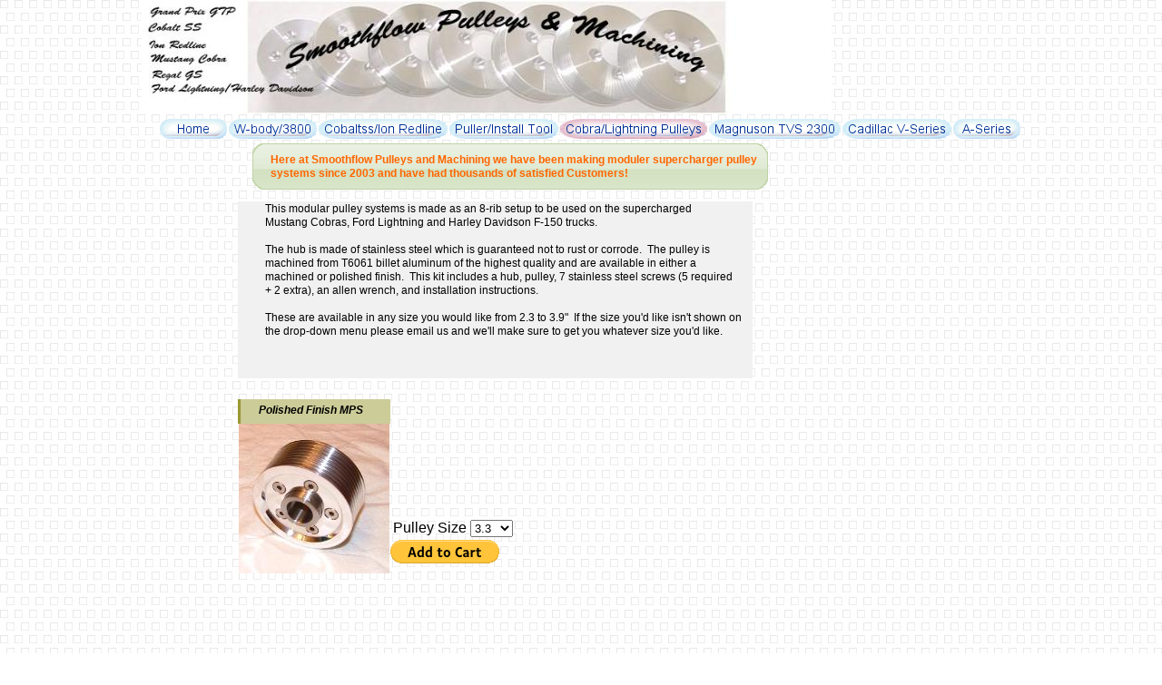

--- FILE ---
content_type: text/html
request_url: http://smoothflowpulleys.com/Mustang_Ford_Lightning.html
body_size: 3346
content:
<!--$sitebuilder version="2.9.0" extra="Java(1.8.0_131)" md5="a972af249f7209ad85560b56302795ab"$-->
<!--$templateKey Blank||1.0.0$-->
<html>
  <head>
    <title>Smoothflow Pulleys</title>
    <meta name="generator" content="SiteBuilder/2.9.0/1.8.0_131">
    <meta name="description" content="Here at Smoothflow Pulleys we offer supercharger pulleys to fit Pontiac Grand Prix's, Cobalt SS's, Saturn Ion Redlines, Bonneville SSEi's, Mustang Cobras, Ford F-150 Harley Davidson and Lightning trucks.">
    <meta name="keywords" content="Supercharger Pulley, modular pulley system, Grand Prix GTP, Cobalt SS, supercharged, Pulley Puller, Smoothflow Pulleys &amp; Machining, Smoothflow, Smoothflow Pulleys, NHERBST454 Pulleys">
    <!--$page size 990, 3000$-->
    <!--$page margin 0, 0, 20, 0$-->
    <!--$centered$-->
    <!--$fontFamily Arial$-->
    <!--$fontSize 14$-->
    <style type="text/css"><!--
      BODY {font-family:"Arial"; font-size:14;margin:0px;padding:0px;text-align:center;min-width:968px;}
      P {font-family:"Arial"; font-size:14;}
      FORM {margin:0;padding:0;}
      #centerwrapper {text-align:left;width:968px;margin-left:auto;margin-right:auto;}
    --></style>
  </head>
  <body bgcolor="#FFFFFF" background="clipart/backgrounds/tile/white_with_little_grey_squares.gif" text="#000000" link="#0000FF" vlink="#800080" topmargin="0" leftmargin="0">

<!--$begin exclude$-->
    <div id="centerwrapper">
      <div id="root" style="position:absolute;width:968px;height:857px;">
<!--$end exclude$-->
        <div id="e0" style="position:absolute;left:122;top:158;width:568;height:51;"><img src="clipart/lines/horizontal/mint_green_rounded_pagetitle.gif" width="568" height="51" alt=""></div>        <div id="e1" style="position:absolute;left:106;top:222;width:567;height:195;">
          <table border="0" cellspacing="0" cellpadding="0" width="567">
            <tr>
              <td nowrap height="195" valign="top" bgcolor="#F1F1F1"><!--$emptyText$--></td>
            </tr>
          </table>
        </div>
        <div id="e2" style="position:absolute;left:178;top:725;width:569;height:20;"><img src="clipart/lines/horizontal/mint_green_rounded_footer.gif" width="569" height="20" alt=""></div>        <div id="e3" style="position:absolute;left:11;top:763;width:188;height:45;">
          <table border="0" cellspacing="0" cellpadding="0" width="188">
            <tr>
              <td nowrap height="45" align="center" valign="top"><span class="text"><b><font color="#979797" size="2"><span style="font-size:12px;line-height:15px;">651.503.2058<br>sales@smoothflowpulleys.com<br soft></span></font></b></span></td>
            </tr>
          </table>
        </div>
        <div id="e4" style="position:absolute;left:107;top:466;width:166;height:166;"><a href="Cobra_Pulley.html"><!--$img %ImageAssetImpl:/images/Polished_cobra_front_3-4.JPG$--><img src="sitebuilder/images/Polished_cobra_front_3-4-166x166.jpg" width="166" height="166" border="0" alt=""></a></div>        <div id="e5" style="position:absolute;left:136;top:223;width:529;height:180;"><span class="text"><font size="2"><span style="font-size:12px;line-height:15px;">This modular pulley systems is made as an 8-rib setup to be used on the supercharged <br soft>Mustang Cobras, Ford Lightning and Harley Davidson F-150 trucks.<br><br>The hub is made of stainless steel which is guaranteed not to rust or corrode. &nbsp;The pulley is <br soft>machined from T6061 billet aluminum of the highest quality and are available in either a <br soft>machined or polished finish. &nbsp;This kit includes a hub, pulley, 7 stainless steel screws (5 required <br soft>+ 2 extra), an allen wrench, and installation instructions.<br><br>These are available in any size you would like from 2.3 to 3.9&quot; &nbsp;If the size you'd like isn't shown on <br soft>the drop-down menu please email us and we'll make sure to get you whatever size you'd like.<br soft></span></font></span>        </div>
        <div id="e6" style="position:absolute;left:20;top:131;width:948;height:22;"><!--$navbar 
name=navbar.nav
assetID=%NavbarAsset:/navigation_bars/navbar.nav
$--><!--$begin exclude$--><table border="0" cellspacing="0" cellpadding="0"><tr><td><a href="index.html" onMouseOver="document.images['i7'].src='sitebuilder/images/navbar-0-mouseOver-58771.png'" onMouseOut="document.images['i7'].src='sitebuilder/images/navbar-0-inactive-53265.png'"><img name="i7" src="sitebuilder/images/navbar-0-inactive-53265.png" border="0" width="74" height="22" alt=""/></a></td><td width="2" height="0"> <img src="" width="2" height="1" alt=""></td><td><a href="3800_MPS.html" onMouseOver="document.images['i8'].src='sitebuilder/images/navbar-1-mouseOver-56984.png'" onMouseOut="document.images['i8'].src='sitebuilder/images/navbar-1-inactive-53359.png'"><img name="i8" src="sitebuilder/images/navbar-1-inactive-53359.png" border="0" width="97" height="22" alt=""/></a></td><td width="2" height="0"> <img src="" width="2" height="1" alt=""></td><td><a href="Stage2.html" onMouseOver="document.images['i9'].src='sitebuilder/images/navbar-2-mouseOver-57046.png'" onMouseOut="document.images['i9'].src='sitebuilder/images/navbar-2-inactive-74250.png'"><img name="i9" src="sitebuilder/images/navbar-2-inactive-74250.png" border="0" width="142" height="22" alt=""/></a></td><td width="2" height="0"> <img src="" width="2" height="1" alt=""></td><td><a href="Pulley_Puller.html" onMouseOver="document.images['i10'].src='sitebuilder/images/navbar-3-mouseOver-32484.png'" onMouseOut="document.images['i10'].src='sitebuilder/images/navbar-3-inactive-32437.png'"><img name="i10" src="sitebuilder/images/navbar-3-inactive-32437.png" border="0" width="120" height="22" alt=""/></a></td><td width="2" height="0"> <img src="" width="2" height="1" alt=""></td><td><a href="Mustang_Ford_Lightning.html" onMouseOver="document.images['i11'].src='sitebuilder/images/navbar-4-mouseOver-11734.png'" onMouseOut="document.images['i11'].src='sitebuilder/images/navbar-4-active-11703.png'"><img name="i11" src="sitebuilder/images/navbar-4-active-11703.png" width="162" height="22" border="0" alt=""/></a></td><td width="2" height="0"> <img src="" width="2" height="1" alt=""></td><td><a href="GTO_Index.html" onMouseOver="document.images['i12'].src='sitebuilder/images/navbar-5-mouseOver-59021.png'" onMouseOut="document.images['i12'].src='sitebuilder/images/navbar-5-inactive-58990.png'"><img name="i12" src="sitebuilder/images/navbar-5-inactive-58990.png" border="0" width="145" height="22" alt=""/></a></td><td width="2" height="0"> <img src="" width="2" height="1" alt=""></td><td><a href="Cadillac_V-Series.html" onMouseOver="document.images['i13'].src='sitebuilder/images/navbar-6-mouseOver-62781.png'" onMouseOut="document.images['i13'].src='sitebuilder/images/navbar-6-inactive-62734.png'"><img name="i13" src="sitebuilder/images/navbar-6-inactive-62734.png" border="0" width="120" height="22" alt=""/></a></td><td width="2" height="0"> <img src="" width="2" height="1" alt=""></td><td><a href="MG_A-Series.html" onMouseOver="document.images['i14'].src='sitebuilder/images/navbar-7-mouseOver-78643.png'" onMouseOut="document.images['i14'].src='sitebuilder/images/navbar-7-inactive-78612.png'"><img name="i14" src="sitebuilder/images/navbar-7-inactive-78612.png" border="0" width="74" height="22" alt=""/></a></td></tr></table><!--$end exclude$-->        </div>
        <div id="e15" style="position:absolute;left:106;top:440;width:168;height:27;"><!--$img %RemappedImageAsset:/sitebuilder/clipart/bars/low-carb/horizontal/art.gif$--><img src="clipart/backgrounds/sidebar/art.gif" width="168" height="27" alt=""></div>        <div id="e16" style="position:absolute;left:129;top:445;width:127;height:15;"><span class="text"><b><i><font size="2"><span style="font-size:12px;line-height:15px;">Polished Finish MPS<br soft></span></font></i></b></span>        </div>
        <div id="e17" style="position:absolute;left:0;top:0;width:760;height:126;"><!--$img %ImageAssetImpl:/images/Banner_1.jpg$--><img src="sitebuilder/images/Banner_1-760x126.jpg" width="760" height="126" alt=""></div>        <div id="e18" style="position:absolute;left:274;top:570;width:226;height:73;"><div style="width:226px;height:73px;overflow:auto;"><!--$begin html$--><form target="paypal" action="https://www.paypal.com/cgi-bin/webscr" method="post">
<table><tr><td><input type="hidden" name="on0" value="Pulley Size">Pulley Size</td><td><select name="os0"><option value="3.3">3.3<option value="3.2">3.2<option value="3.1">3.1<option value="3.0">3.0<option value="2.93">2.93<option value="2.9">2.9<option value="2.8">2.8<option value="2.76">2.76<option value="2.7">2.7</select>
</td></tr></table><input type="image" src="https://www.paypal.com/en_US/i/btn/btn_cart_LG.gif" border="0" name="submit" alt="Make payments with PayPal - it's fast, free and secure!">
<img alt="" border="0" src="https://www.paypal.com/en_US/i/scr/pixel.gif" width="1" height="1">
<input type="hidden" name="add" value="1">
<input type="hidden" name="cmd" value="_cart">
<input type="hidden" name="business" value="sales@smoothflowpulleys.com">
<input type="hidden" name="item_name" value="Mustang/Lightning Polished Pulley System">
<input type="hidden" name="amount" value="95.00">
<input type="hidden" name="buyer_credit_promo_code" value="">
<input type="hidden" name="buyer_credit_product_category" value="">
<input type="hidden" name="buyer_credit_shipping_method" value="">
<input type="hidden" name="buyer_credit_user_address_change" value="">
<input type="hidden" name="no_shipping" value="0">
<input type="hidden" name="currency_code" value="USD">
<input type="hidden" name="lc" value="US">
<input type="hidden" name="bn" value="PP-ShopCartBF">
</form><!--$end html$--></div>
        </div>
        <div id="e19" style="position:absolute;left:142;top:169;width:550;height:30;"><span class="text"><b><font color="#FF6600" size="2"><span style="font-size:12px;line-height:15px;">Here at Smoothflow Pulleys and Machining we have been making moduler supercharger pulley <br soft>systems since 2003 and have had thousands of satisfied Customers!<br soft></span></font></b></span>        </div>
        <div id="e20" style="position:absolute;left:376;top:750;width:434;height:87;"><span class="text"><table cellspacing=0 cellpadding=0 border=0 style="margin:0px 0px 0px 0px;"><tr><td width="23" align="right"><img src="clipart/bullets/arrows/block_orange_white.jpg"></td><td width="3"></td><td><b><font face="Arial" color="#000000" size="1"><span style="font-size:10px;line-height:13px;"> We've </span></font></b><b><font face="Arial" color="#000000" size="1"><span style="font-size:10px;line-height:13px;">been making </span></font></b><b><font face="Arial" color="#000000" size="1"><span style="font-size:10px;line-height:13px;">supercharger </span></font></b><b><font face="Arial" color="#000000" size="1"><span style="font-size:10px;line-height:13px;">pulleys </span></font></b><b><font face="Arial" color="#000000" size="1"><span style="font-size:10px;line-height:13px;">since</span></font></b><b><font face="Arial" color="#000000" size="1"><span style="font-size:10px;line-height:13px;"> 2004</span></font></b><b><font face="Arial" color="#000000" size="1"><span style="font-size:10px;line-height:13px;"><br></span></font></b><tr><td width="23" align="right"><img src="clipart/bullets/arrows/block_orange_white.jpg"></td><td width="3"></td><td><font face="Arial" color="#000000" size="1"><span style="font-size:10px;line-height:13px;">Only the highest quality material</span></font><font face="Arial" color="#000000" size="1"><span style="font-size:10px;line-height:13px;">s</span></font><font face="Arial" color="#000000" size="1"><span style="font-size:10px;line-height:13px;"> are</span></font><font face="Arial" color="#000000" size="1"><span style="font-size:10px;line-height:13px;"> used</span></font><font face="Arial" color="#000000" size="1"><span style="font-size:10px;line-height:13px;"><br></span></font><tr><td width="23" align="right"><img src="clipart/bullets/arrows/block_orange_white.jpg"></td><td width="3"></td><td><font face="Arial" color="#000000" size="1"><span style="font-size:10px;line-height:13px;">Smoothflow Pulleys </span></font><font face="Arial" color="#000000" size="1"><span style="font-size:10px;line-height:13px;">produce</span></font><font face="Arial" color="#000000" size="1"><span style="font-size:10px;line-height:13px;">s everything </span></font><font face="Arial" color="#000000" size="1"><span style="font-size:10px;line-height:13px;">&nbsp;with the highest standards in the U.S.A.</span></font><font face="Arial" color="#000000" size="1"><span style="font-size:10px;line-height:13px;"><br></span></font><tr><td width="23" align="right"><img src="clipart/bullets/arrows/block_orange_white.jpg"></td><td width="3"></td><td><font face="Arial" color="#000000" size="1"><span style="font-size:10px;line-height:13px;">Modular pulley systems, MPS, for Grand Prix GTP, Bonneville SSEi, Mustang Cobra, </td></tr><tr><td></td><td></td><td></span></font><font face="Arial" color="#000000" size="1"><span style="font-size:10px;line-height:13px;">Cobalt SS, Ion Redline, Ford Harley Davidson, Ford Lightning, Buick Regal GS</span></font><font face="Arial" color="#000000" size="1"><span style="font-size:10px;line-height:13px;">, <br soft></span></font><font face="Arial" color="#000000" size="1"><span style="font-size:10px;line-height:13px;">Pontiac GTO<br soft></span></font></td></tr></table></span>        </div>
<!--$begin exclude$-->
      </div>
    </div>
<!--$end exclude$-->
  </body>
</html>
